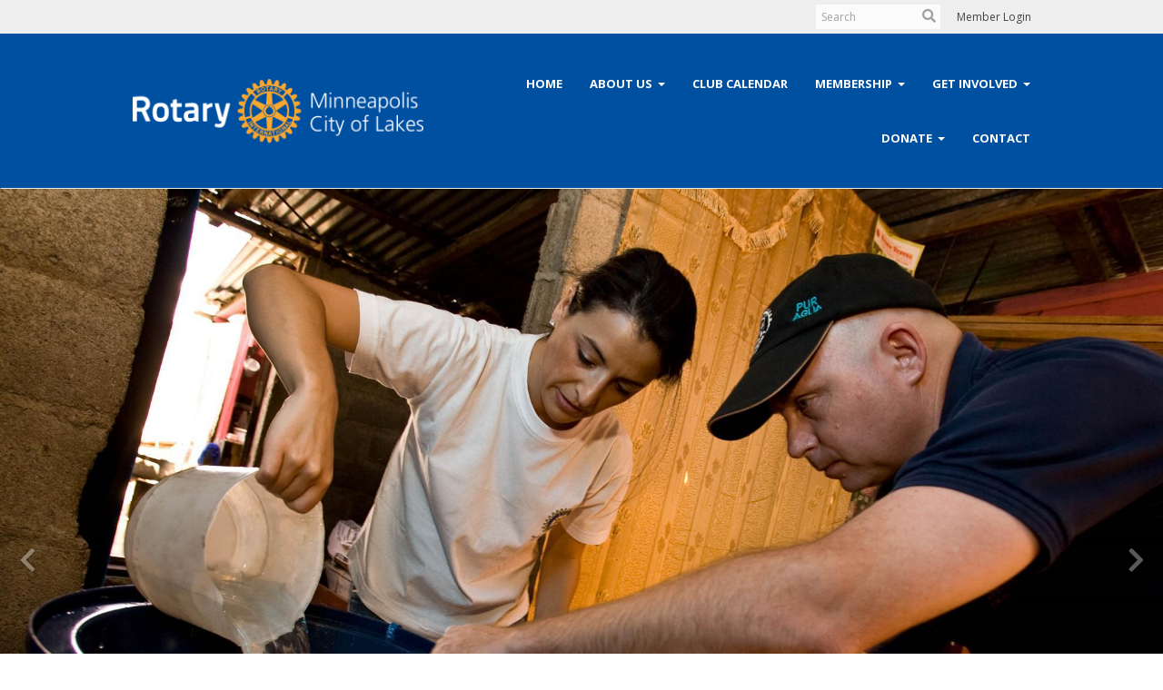

--- FILE ---
content_type: text/html
request_url: https://colrc.org/page/international-service-committee
body_size: 13313
content:
<!DOCTYPE html>
<html xmlns="http://www.w3.org/1999/xhtml" lang="en-ca">


<head>
    <title>
    International Service Committee  | Minneapolis City of Lakes Rotary Club
</title>

<base href="https://colrc.org/" id="baseHref" />
<link rel="canonical" href="https://colrc.org/page/international-service-committee" >
<meta charset="UTF-8">
<meta name="viewport" content="width=device-width, initial-scale=1">

<link href="https://globalassets.clubrunner.ca" rel="preconnect">
<link href="https://fonts.gstatic.com" rel="preconnect" crossorigin>
<link href="https://connect.facebook.net" rel="preconnect" crossorigin>
<link rel="shortcut icon" href='https://clubrunner.blob.core.windows.net/00000003082/Favicon/favicon.ico?time=639046214747329314' />
<link rel="apple-touch-icon" sizes="57x57" href='https://clubrunner.blob.core.windows.net/00000003082/Favicon/macIcon.png?time=639046214747325895' />
<link rel="apple-touch-icon" sizes="114x114" href='https://clubrunner.blob.core.windows.net/00000003082/Favicon/macIcon.png?time=639046214747325895' />
<link rel="apple-touch-icon" sizes="72x72" href='https://clubrunner.blob.core.windows.net/00000003082/Favicon/macIcon.png?time=639046214747325895' />
<link rel="apple-touch-icon" sizes="144x144" href='https://clubrunner.blob.core.windows.net/00000003082/Favicon/macIcon.png?time=639046214747325895' />
<script>
var acc = document.getElementsByClassName("accordion");
var i;

for (i = 0; i < acc.length; i++) {
  acc[i].addEventListener("click", function() {
    this.classList.toggle("active");
    var panel = this.nextElementSibling;
    if (panel.style.maxHeight) {
      panel.style.maxHeight = null;
    } else {
      panel.style.maxHeight = panel.scrollHeight + "px";
    }
  });
}
</script><script
  async
  src="https://widgets.givebutter.com/latest.umd.cjs?acct=Iqf08YUHxGKSFihv&p=other"
></script><meta name="description" content="Minneapolis City of Lakes Rotary Club is a vibrant community of leaders, giving generously of our time, talent and funds to benefit those in need both at home and abroad. Welcome."><meta name="keywords" content="Minneapolis Rotary, St. Paul Rotary, Minnesota Rotary, City of Lakes Rotary, Best Rotary Club, City of lakes, join Minnapolis Rotary, young Rotary club, fun Rotary club, ">

    <script type="text/javascript" src="https://globalassets.clubrunner.ca/scripts/ajax/libs/jquery/3.5.1/jquery-3.5.1.min.js?_=639011444009302786"></script>
    <script type="text/javascript" src="https://globalassets.clubrunner.ca/scripts/jquery-migrate/jquery-migrate-3.3.2.min.js?_=639011444009302786"></script>
    <script type="text/javascript" src="https://globalassets.clubrunner.ca/scripts/maskedinput/1.4.1/jquery.maskedinput.min.js?_=639011444009302786"></script>
    <script type="text/javascript" src="https://globalassets.clubrunner.ca/scripts/ajax/libs/jqueryui/1.12.1/jquery-ui.min.js?_=639011444009302786"></script>
    <script type="text/javascript" src="https://globalassets.clubrunner.ca/scripts/ajax/jquery.validate/1.13.1/jquery.validate.min.js?_=639011444009302786"></script>
<script type="text/javascript" src="https://globalassets.clubrunner.ca/scripts/ajax/mvc/4.0/jquery.validate.unobtrusive.min.js?_=639011444009302786"></script>
<script type="text/javascript" src="https://globalassets.clubrunner.ca/scripts/ie7json.min.js?_=639011444009302786" defer></script>
<script type="text/javascript" src="https://globalassets.clubrunner.ca/scripts/lazyload/lazyimage.min.js?_=639011444009302786" async></script>
<script type="text/javascript" src="https://globalassets.clubrunner.ca/scripts/ajax/libs/jquery.imagesloaded/4.1.2/imagesloaded.pkgd.min.js?_=639011444009302786"></script>
<link type="text/css" rel="stylesheet" href="https://globalassets.clubrunner.ca/scripts/fontawesome/latest/all.min.css?_=639011444009302786" media="print" onload="this.media='all'" />
<link type="text/css" rel="stylesheet" href="https://globalassets.clubrunner.ca/css/jquery/ui/1.12.1/themes/smoothness/jquery-ui.min.css?_=639011444009302786" media="print" onload="this.media='all'" />
     <link type="text/css" rel="stylesheet" href="https://globalassets.clubrunner.ca/templates/Portal-B2/VisionFloating/S4-WhiteSkyBlue.dev.min.css?_=639011444009302786" />
    <link type="text/css" rel="stylesheet" href="https://globalassets.clubrunner.ca/templates/Portal-B2/VisionFloating/VisionFloating-media.min.css?_=639011444009302786" media="print" onload="this.media='all'" />
        <link type="text/css" rel="stylesheet" href="https://clubrunner.blob.core.windows.net/00000003082/en-ca/css/colBios.css" />
        <link type="text/css" rel="stylesheet" href="https://clubrunner.blob.core.windows.net/00000003082/en-ca/css/COLstyles.css" />
        <link type="text/css" rel="stylesheet" href="https://clubrunner.blob.core.windows.net/00000003082/en-ca/css/storyItem.css" />
    <script type="text/javascript" src="https://globalassets.clubrunner.ca/scripts/bootstrap/3.4.1/bootstrap.min.js?_=639011444009302786"></script>
<script type="text/javascript" src="https://globalassets.clubrunner.ca/scripts/bootstrap/custom/message.tooltip.progress.min.js?_=639011444009302786" async></script>
    <script type="text/javascript" src="https://globalassets.clubrunner.ca/scripts/forms/forms.v2.min.js?_=639011444009302786" defer></script>
<script type="text/javascript" src="https://globalassets.clubrunner.ca/scripts/navbar/navbar.all.min.js?_=639011444009302786" async></script>
<script type="text/javascript" src="https://globalassets.clubrunner.ca/scripts/back.top.min.js?_=639011444009302786" defer></script>

     <script charset="utf-8" src="https://cdn.iframe.ly/embed.js?key=a28323fa94041abe8f6ae06645b5c3e1"></script>




    <script type="text/plain" data-category="functionality">        
        var appInsights=window.appInsights||function(a){
            function b(a){c[a]=function(){var b=arguments;c.queue.push(function(){c[a].apply(c,b)})}}var c={config:a},d=document,e=window;setTimeout(function(){var b=d.createElement("script");b.src=a.url||"https://az416426.vo.msecnd.net/scripts/a/ai.0.js",d.getElementsByTagName("script")[0].parentNode.appendChild(b)});try{c.cookie=d.cookie}catch(a){}c.queue=[];for(var f=["Event","Exception","Metric","PageView","Trace","Dependency"];f.length;)b("track"+f.pop());if(b("setAuthenticatedUserContext"),b("clearAuthenticatedUserContext"),b("startTrackEvent"),b("stopTrackEvent"),b("startTrackPage"),b("stopTrackPage"),b("flush"),!a.disableExceptionTracking){f="onerror",b("_"+f);var g=e[f];e[f]=function(a,b,d,e,h){var i=g&&g(a,b,d,e,h);return!0!==i&&c["_"+f](a,b,d,e,h),i}}return c
        }({
            instrumentationKey: "a70b77a5-af81-485f-9e2b-986a6d0efdf2"
        });

        window.appInsights=appInsights,appInsights.queue&&0===appInsights.queue.length&&appInsights.trackPageView();
    </script>



    <!-- Google tag (gtag.js) -->
        <script type="text/plain" data-category="analytics" async src="https://www.googletagmanager.com/gtag/js?id=G-H0JCHTSJNL"></script>
        <script type="text/plain" data-category="analytics">            
            window.dataLayer = window.dataLayer || [];
            function gtag() { dataLayer.push(arguments); }
            gtag('js', new Date());
            gtag('config', 'G-H0JCHTSJNL');
            console.log('Google Analytics 4 is loaded (2)');
        </script>




    <link rel="stylesheet" href="https://globalassets.clubrunner.ca/scripts/cookieconsent-3.0.1/dist/cookieconsent.css?_=639011444009302786">

<script type="text/javascript" src='https://globalassets.clubrunner.ca/scripts/cookieconsent-3.0.1/dist/cookieconsent.umd.js?_=639011444009302786' async></script>

<script type="text/javascript">
    function clearAllCookies() {
        var cookies = document.cookie.split("; ");
        for (var c = 0; c < cookies.length; c++) {
            var d = window.location.hostname.split(".");
            while (d.length > 0) {
                var cookieBase = encodeURIComponent(cookies[c].split(";")[0].split("=")[0]) + '=; expires=Thu, 01-Jan-1970 00:00:01 GMT; domain=' + d.join('.') + ' ;path=';
                var p = location.pathname.split('/');
                document.cookie = cookieBase + '/';
                while (p.length > 0) {
                    document.cookie = cookieBase + p.join('/');
                    p.pop();
                };
                d.shift();
            }
        }
    }

    function getRootDomain() {
        const hostname = window.location.hostname;

        // Split the hostname into parts
        const parts = hostname.split('.').reverse();

        // If the hostname has at least two parts (e.g., "sub.example.com"),
        // return the top-level domain and the second-level domain
        if (parts.length >= 2) {
            let domain = parts[1] + '.' + parts[0]; // "example.com"

            // Handle cases with country code top-level domains (e.g., "example.co.uk")
            if (parts.length > 2 && parts[0].length === 2 && parts[1].length === 2) {
                domain = parts[2] + '.' + parts[1] + '.' + parts[0]; // "example.co.uk"
            }

            return domain;
        }

        // If the hostname doesn't have multiple parts, return it as is (e.g., "localhost")
        return hostname;
    }




            window.addEventListener("load", function () {
                // Check if the 'cc_cookie' exists
                if (!document.cookie.split(';').some((item) => item.trim().startsWith('cc_cookie'))) {
                    // Clear all cookies if 'cc_cookie' is not found
                    clearAllCookies();
                }


                CookieConsent.run({
                    guiOptions: {
                        consentModal: {
                            layout: 'box wide',
                            position: 'bottom left',
                            flipButtons: true,
                        }
                    },

                    cookie: {
                        name: 'cc_cookie',
                        domain: 'colrc.org' != '' ? 'colrc.org' : getRootDomain(),
                        path: '/',
                    },

                    onFirstConsent: onFirstConsent,
                    onConsent: onConsent,
                    onChange: onConsentChange,

                    revision: 0, // increment this number to force showing the consent modal again

                    categories: {
                        necessary: {
                            enabled: true,  // this category is enabled by default
                            readOnly: true  // this category cannot be disabled
                        },
                        functionality: {
                            enabled: false,    //To be in compliance we need to let the pre ticked off for non necessary cookies.
                            readOnly: false,
                            autoClear: {
                                cookies: [
                                    {
                                        name: 'ai_session',   // string: exact cookie name
                                    },
                                    {
                                        name: 'ai_session',   // string: exact cookie name
                                        domain: 'clubrunner.ca'
                                    },
                                    {
                                        name: 'ai_session',   // string: exact cookie name
                                        domain: 'membernova.com'
                                    },
                                    {
                                        name: 'ai_user',   // string: exact cookie name
                                    },
                                    {
                                        name: 'ai_user',   // string: exact cookie name
                                        domain: 'clubrunner.ca'
                                    },
                                    {
                                        name: 'ai_user',   // string: exact cookie name
                                        domain: 'membernova.com'
                                    },                                    
                                    {
                                        name: /^__unam/,   // regex: match all cookies starting with '_unam'                                        
                                    },
                                    {
                                        name: /^__unam/,   // regex: match all cookies starting with '_unam'
                                        domain: 'clubrunner.ca'
                                    },
                                    {
                                        name: /^__unam/,   // regex: match all cookies starting with '_unam'
                                        domain: 'membernova.com'
                                    },
                                ]
                            },
                        },
                        analytics: {
                            enabled: false,    //To be in compliance we need to let the pre ticked off for non necessary cookies.
                            //AutoClear just clear the cookies when user change the preferences, it doesnt control it automatically
                            autoClear: {
                                cookies: [
                                    // clear analytics cookies from top-level domain
                                    {
                                        name: /^_ga/,   // regex: match all cookies starting with '_ga'
                                        domain: 'clubrunner.ca'
                                    },
                                    {
                                        name: '_gid',   // string: exact cookie name
                                        domain: 'clubrunner.ca'
                                    },
                                    {
                                        name: /^_ga/,   // regex: match all cookies starting with '_ga'
                                        domain: 'membernova.com'
                                    },
                                    {
                                        name: '_gid',   // string: exact cookie name
                                        domain: 'membernova.com'
                                    },
                                    // clear analytics cookies from current subdomain
                                    {
                                        name: /^_ga/,   // regex: match all cookies starting with '_ga'                                        
                                    },
                                    {
                                        name: '_gid',   // string: exact cookie name                                        
                                    },
                                ]
                            },                           
                        },
                        advertising: {
                            enabled: false, //To be in compliance we need to let the pre ticked off for non necessary cookies.
                            readOnly: false
                        }
                    },

                    language: {
                        default: 'en',
                        translations: {
                            en: {
                                consentModal: {
                                    title: 'We Use Cookies',
                                    description: "We use cookies to improve your browsing experience, secure our platform, and analyze our traffic. For more information about what cookies we use and how, please review our <a href='http://colrc.org/cookie-policy'>Cookie Policy</a>. <br> {{revisionMessage}}",
                                    revisionMessage: 'We have updated our cookie policy. Please review the changes before continuing.', //This message will be shown when the revision is increased and the modal is displayed again
                                    acceptAllBtn: 'Accept All',
                                    acceptNecessaryBtn: 'Reject All',
                                    showPreferencesBtn: 'Manage Preferences',
                                    footer: `
                                        <a href='http://colrc.org/privacy-policy'>Privacy Statement</a>
                                        <a href='http://colrc.org/cookie-policy'>Cookie Policy</a>
                                    `
                                },
                                preferencesModal: {
                                    title: 'Manage Cookie Preferences',                                    
                                    acceptAllBtn: 'Accept All',
                                    acceptNecessaryBtn: 'Reject All',
                                    savePreferencesBtn: 'Save Preferences',
                                    closeIconLabel: 'Close',
                                    sections: [
                                        {
                                            title: 'Cookie Usage',
                                            description: 'We use cookies to optimize your experience, personalize content, and gather data to improve performance.'
                                        },
                                        {
                                            title: 'Strictly Necessary Cookies',
                                            description: 'These cookies are essential for the proper functioning of the website and cannot be disabled.',                                            
                                            linkedCategory: 'necessary'
                                        },
                                        {
                                            title: 'Functionality Cookies',
                                            description: 'These cookies collect information to enable enhanced functionality and personalization on our website. Without them, some or all services may not function properly. All of the data is anonymized and cannot be used to identify you.',
                                            linkedCategory: 'functionality'
                                        },
                                        {
                                            title: 'Performance &amp; Analytics Cookies',
                                            description: 'These cookies collect information about how you use our website so that we may improve the performance and track engagement. All of the data is anonymized and cannot be used to identify you.',
                                            linkedCategory: 'analytics'
                                        },
                                        {
                                            title: 'Advertisement Cookies',
                                            description: 'These cookies are used to provide visitors with customized advertisements based on the pages you visited previously and to analyze the effectiveness of the ad campaigns.',
                                            linkedCategory: 'advertising'
                                        },
                                        {
                                            title: 'Understanding Your Cookie Preferences',
                                            description: "If you have questions about your options or you need more information, please visit our <a href='http://colrc.org/cookie-policy'>Cookie Policy</a>."
                                        }
                                    ]
                                }
                            }
                        }
                    }
                });

            });

            function onFirstConsent() {                
                updateGtmGaConsent();
                updateUserConsent();
            }

            function onConsentChange() {                
                updateGtmGaConsent();
                updateUserConsent();
            }

            function onConsent() {
                //Attention this function is triggered every page load, if you want to get the consent when the user accept or revoked the cookies you have to use onConsentChange                
            }

            function updateGtmGaConsent() {               
                //TODO: Implement the logic to update the google tag manager consent

                //This was a test but it's not working 
                // let preferences = {
                //     analytics_storage: "denied",
                //     ad_storage: "denied",
                //     ad_user_data: "denied",
                //     ad_personalization: "denied"
                // };


                // CookieConsent.getUserPreferences().acceptedCategories.forEach(category => {
                //     if (category === 'analytics') {
                //         preferences.analytics_storage = "granted";
                //     }
                //     if (category === 'advertising') {
                //         preferences.ad_storage = "granted";
                //         preferences.ad_user_data = "granted";
                //         preferences.ad_personalization = "granted";
                //     }
                // });

                // if (preferences) {
                //     setTimeout(function () {
                        
                //         window.dataLayer = window.dataLayer || [];

                //         function gtag() {
                //             window.dataLayer.push(arguments);
                //         }

                //         gtag("consent", "update", preferences);

                //         console.log("gtag sent!");

                //         setTimeout(function () {
                //             window.location.reload();
                //         }, 1000);

                //     }, 1000);                 
                // }
            }

            function updateUserConsent(cookieConsent) {
                // Retrieve all the fields
                const cookie = CookieConsent.getCookie();
                const preferences = CookieConsent.getUserPreferences();

                // Prepare the content
                const userConsent = {
                    consentId: cookie.consentId,
                    revision: cookie.revision,
                    acceptType: preferences.acceptType,
                    acceptedCategories: preferences.acceptedCategories,
                    rejectedCategories: preferences.rejectedCategories
                };

                // Send the data to backend                
                fetch('/3082/cookie-policy/log', {
                    method: 'POST',
                    headers: {
                        'Content-Type': 'application/json'
                    },
                    body: JSON.stringify(userConsent)
                });

            }
        </script>

    
</head>

<body id="bodyContent">
    

    
<div id="fb-root"></div>

    <script>
              document.addEventListener('DOMContentLoaded', function () 
              {
                  document.querySelectorAll('fb\\:like, .fb-like, .fb_iframe_widget').forEach(el => el.style.display = 'none');
              });
    </script>
    <script type="text/plain" data-category="functionality">
        (function (d, s, id) {
        var js, fjs = d.getElementsByTagName(s)[0];
        if (d.getElementById(id)) return;
        js = d.createElement(s); js.id = id;
        js.src = "https://connect.facebook.net/en_US/all.js#xfbml=1";
        fjs.parentNode.insertBefore(js, fjs);
        } (document, 'script', 'facebook-jssdk'));
    </script>


        <div class="navbar-fixed-top float-menu">

            

    <div class="login-band">
        <div class="container">
            <div class="loginbar">
                


                <div class="login-area">
                    
    <div class="input-group search-bar">
        <span class="input-group-addon">
            <a onclick="doSearch()"><i class="fas fa-search"></i></a>
        </span>
        <input id="searchString" type="search" class="field-control search-string" placeholder="Search" aria-label="search">
        
    </div><!-- /input-group -->

<div class='loginArea2'>
    <div class="loginArea3">

            <span class="logout-link">
                <a href="https://portal.clubrunner.ca/3082/User/Login?OriginalUrl=9akuIxU1tAxaEd51MIWaiwc6jNT1nvd066bBI9K1/RJ+1qSR1zJGbzrar2Fhx2yn/iDwcWCEkNR8f345O0VMjLpeVIZjFpEa0Tu2kq/hoc4=">Member Login</a>
            </span>
    </div>
</div>

<script type="text/javascript">

    $(function () {
        $("#searchString").keyup(function (event) {
            if (event.keyCode == 13) {
                doSearch();
            }
        });
    });


    function doSearch() {
        var searchString = $("#searchString").val();

        searchString = replaceAll(searchString, ".", "-~0-");
        searchString = replaceAll(searchString, "%", "-~1-");
        searchString = replaceAll(searchString, "?", "-~2-");
        searchString = replaceAll(searchString, ":", "-~3-");
        searchString = replaceAll(searchString, "/", "-~4-");
        searchString = replaceAll(searchString, "+", "-~5-");
        searchString = replaceAll(searchString, "*", "-~6-");
        searchString = replaceAll(searchString, "&", "-~7-");
        searchString = replaceAll(searchString, "\"", "-~8-");

        searchString = encodeURIComponent(searchString);
        console.log(searchString);
        var redirectUrl = $('#baseHref').attr("href") + "Search/" + searchString;

        console.log(redirectUrl);

        window.location.href = redirectUrl;
    }

    //	function replaceAll(str, find, replace) {
    //	    return str.replace(new RegExp(find, 'g'), replace);
    //	}

    function replaceAll(str, search, replacement) {
        return str.split(search).join(replacement);
    };

    // Search focus
    $('#searchString').on('focus', function () {
        $('.input-group-addon').addClass('focus');
        $(this).addClass('active');
    });

    $('#searchString').on('focusout', function () {
        $('.input-group-addon').removeClass('focus');
    });
</script>

                </div>

            </div>
        </div>
    </div>

<div id="TraceInfo">
    
</div>
            
                
                    


<nav class="navbar navbar-default" aria-label="page navigation">
    <div class="container float-menu-vertical-align">
        <div class="navbar-header">
            <button type="button" class="navbar-toggle" data-toggle="collapse" data-target="#navbar" aria-expanded="false" aria-controls="navbar">
                <span class="sr-only">Toggle navigation</span>
                <span class="icon-bar"></span>
                <span class="icon-bar"></span>
                <span class="icon-bar"></span>
            </button>
                <a href="" class="navbar-brand" tabindex="-1">
                            <img src="https://clubrunner.blob.core.windows.net/00000003082/ThemeLogos/en-ca/LightBG_col-logomasterbrand04182018rev.png" alt="Minneapolis City of Lakes logo" role="img" />
                </a>
        </div>
        <div class="navbar-collapse collapse" id="navbar" aria-expanded="true">
            <ul class="nav navbar-nav">
                <li class=""><a href=" " target="_self" title="Home" class="" tabindex="0">Home</a></li><li class="dropdown"><a class="dropdown-toggle" data-toggle="dropdown" title="About Us" tabindex="0" aria-haspopup="true" aria-expanded="false">About Us<b class="caret" aria-hidden="true"></b></a><ul class="dropdown-menu"><li class="dropdown"><a class="dropdown-toggle" data-toggle="dropdown" title="" tabindex="0" aria-haspopup="true" aria-expanded="false">About Our Club<b class="caret" aria-hidden="true"></b></a><ul class="dropdown-menu"><li class=""><a href="page/about-minneapolis-city-of-lakes-rotary-club" target="_self" title="About COLRC" class="" tabindex="0">About Our Club</a></li><li class=""><a href="page/minneapolis-city-of-lakes-rotary-foundation-and-the-rotary-international-foundation" target="_self" title="Learn about our club's charitable giving" class="" tabindex="0">COL Rotary Foundation</a></li><li class=""><a href="page/club-officers" target="_self" title="City of Lakes Club Leadership" class="" tabindex="0">Club Officers</a></li><li class=""><a href="page/past-presidents-council" target="_self" title="" class="" tabindex="0">Past President's Council</a></li><li class=""><a href="page/club-history" target="_self" title="Major COL Milestones" class="" tabindex="0">Club History</a></li></ul></li><li class="dropdown"><a class="dropdown-toggle" data-toggle="dropdown" title="Weekly Club Meetings & Duties" tabindex="0" aria-haspopup="true" aria-expanded="false">Weekly Club Meetings & Duties<b class="caret" aria-hidden="true"></b></a><ul class="dropdown-menu"><li class=""><a href="page/weekly-meetings" target="_self" title="" class="" tabindex="0">Attend a Meeting</a></li><li class=""><a href="speakers" target="_self" title="See who's coming to COL" class="" tabindex="0">Upcoming Speakers</a></li><li class=""><a href="page/club-duties" target="_self" title="Weekly Meeting Duty Assignments" class="" tabindex="0">Club Duties</a></li></ul></li><li class=""><a href="https://forms.gle/KJRxEAnSNuQCsjBi8" target="_blank" title="Use this form to add an event to the club calendar" class="" tabindex="0">Calendar Request</a></li></ul></li><li class=""><a href="events/calendar" target="_self" title="Club Calendar" class="" tabindex="0">Club Calendar</a></li><li class="dropdown"><a class="dropdown-toggle" data-toggle="dropdown" title="" tabindex="0" aria-haspopup="true" aria-expanded="false">Membership<b class="caret" aria-hidden="true"></b></a><ul class="dropdown-menu"><li class=""><a href="page/joining-city-of-lakes-rotary" target="_self" title="How to Apply" class="" tabindex="0">Becoming a Member</a></li><li class=""><a href="page/top-10-reasons-to-join-col" target="_self" title="Learn the top 10 reasons to Join COL Rotary" class="" tabindex="0">Top 10 Reasons to Join</a></li><li class=""><a href="page/membership-dues" target="_self" title="" class="" tabindex="0">Member Dues</a></li><li class=""><a href="page/col-member-directory" target="_self" title="" class="" tabindex="0">Member Directory</a></li></ul></li><li class="dropdown"><a class="dropdown-toggle" data-toggle="dropdown" title="Ways to Get Active in COLRC" tabindex="0" aria-haspopup="true" aria-expanded="false">Get Involved<b class="caret" aria-hidden="true"></b></a><ul class="dropdown-menu"><li class=""><a href="page/impact-statement" target="_self" title="" class="" tabindex="0">Our Impact</a></li><li class="dropdown"><a class="dropdown-toggle" data-toggle="dropdown" title="Giving back" tabindex="0" aria-haspopup="true" aria-expanded="false">Avenues of Service<b class="caret" aria-hidden="true"></b></a><ul class="dropdown-menu"><li class=""><a href="page/community-service" target="_self" title="" class="" tabindex="0">Community Service</a></li><li class=""><a href="page/international-service-committee" target="_self" title="" class="" tabindex="0">International Service</a></li><li class=""><a href="page/vocational-service-committee" target="_self" title="" class="" tabindex="0">Vocational Service</a></li></ul></li><li class="dropdown"><a class="dropdown-toggle" data-toggle="dropdown" title="" tabindex="0" aria-haspopup="true" aria-expanded="false">Committees<b class="caret" aria-hidden="true"></b></a><ul class="dropdown-menu"><li class=""><a href="page/membership-committee" target="_self" title="" class="" tabindex="0">Membership Committee</a></li><li class=""><a href="page/program-committee" target="_self" title="Help us plan our weekly meetings" class="" tabindex="0">Programs Committee</a></li><li class=""><a href="page/club-service" target="_self" title="Join us for Fellowship and Fun" class="" tabindex="0">Club Service</a></li><li class=""><a href="page/rotary-rooters" target="_self" title="Rotary Rooters" class="" tabindex="0">Rotary Rooters</a></li></ul></li><li class="dropdown"><a class="dropdown-toggle" data-toggle="dropdown" title="" tabindex="0" aria-haspopup="true" aria-expanded="false">Special Projects<b class="caret" aria-hidden="true"></b></a><ul class="dropdown-menu"><li class=""><a href="page/rotary-youth-exchange" target="_self" title="Rotary Youth Exchange" class="" tabindex="0">Rotary Youth Exchange</a></li><li class=""><a href="http://www.rotarypartnershipforhaiti.org/" target="_blank" title="Rotary Partnership for Haiti" class="" tabindex="0">Rotary Partnership for Haiti</a></li><li class=""><a href="page/10-000-books-and-meals" target="_self" title="" class="" tabindex="0">10,000 Books and Meals</a></li></ul></li><li class=""><a href="page/awards-and-recognition" target="_self" title="" class="" tabindex="0">Awards and Recognition</a></li></ul></li><li class="dropdown"><a class="dropdown-toggle" data-toggle="dropdown" title="Online Donations" tabindex="0" aria-haspopup="true" aria-expanded="false">Donate<b class="caret" aria-hidden="true"></b></a><ul class="dropdown-menu"><li class=""><a href="https://givebutter.com/COLRHappyBucks" target="_blank" title="Throw some money in the pot!" class="" tabindex="0">Happy Bucks</a></li><li class=""><a href="https://givebutter.com/COLRFoundation" target="_blank" title="Donate to the City of Lakes Rotary Foundation" class="" tabindex="0">COL Foundation</a></li><li class=""><a href="page/pay-dues-online" target="_self" title="Pay member dues online" class="" tabindex="0">Pay Dues Online</a></li><li class=""><a href="https://givebutter.com/GwKiCB" target="_blank" title="" class="" tabindex="0">MN/IA Polio Plus Fundraiser</a></li></ul></li><li class=""><a href="page/contact-us" target="_self" title="Contact Us" class="" tabindex="0">Contact</a></li>
            </ul>
        </div>
    </div>
</nav>
                

        </div>
    <main class="main-content-wrapper page custom-international-service-committee">
        <div class="content-wrapper">
            
        </div>
        


<div class="HomeContentWrapper">
    
<script type="text/javascript" src="https://globalassets.clubrunner.ca/scripts/uiblock/jquery.blockUI.min.js?_=639011444009302786" async></script>

<div style="display: none;" id="blockUiMessage">
    <div id="bulletinPublishing2"><i class="fas fa-spinner fa-spin"></i></div>
</div>

<script type="text/javascript">
    // Prevent multiple submit
    var canBlock = true;
    $(function ()
    {
        $('form').submit(function()
        {
            // Don't block UI on CkEditor5 EmbedMedia form submit.
            if (this.classList.contains('ck-media-form')) {
                return;
            }
            if (!canBlock)
            {
                return true;
            }
            else
                if ($("form").valid())
                {
                    blockUi();
                    return true;
                }
                else
                {
                    return false;
                }
        });
    });


    function blockUi()
    {
        $.blockUI(
            {
                theme: true,
                title: '',
                message: $("#blockUiMessage"),
                baseZ: 2000,
                draggable: false,
                onBlock: function() {
					$(".blockPage").addClass( "" )
				}

            });
    }

    function unBlockUi()
    {
        $.unblockUI();

    }


    function setNoBlock(){
        canBlock = false;
    }

    function setBlock() {
        canBlock = true;
    }
</script>
		

    <section class="band-1 band-wrapper">
        <div class="single-column">
            <section class="PageWidget" style="">
    <div class="boxContainer1NoFrameNoBorder">
        <div class="boxContainer2NoFrameNoBorder">
            <div class="MainWidgetWrapper carousel">
                <div class="WidgetNoBorder " style="">
                    <div style="">
                        <div class="WidgetWrapper">
                            



<script type="text/javascript">
    try{
        isSwiperResourcesAlreadyIncluded; 
    }
    catch(e) {
        if(e.name == "ReferenceError") {
            isSwiperResourcesAlreadyIncluded = true;
            var linkCSS = document.createElement('link');
            document.getElementsByTagName('head')[0].appendChild(linkCSS);
            linkCSS.rel = 'stylesheet';
            linkCSS.type = 'text/css';
            linkCSS.href = 'https://globalassets.clubrunner.ca/scripts/swiper/swiper.min.css?_=638720275388080060';
            var scriptSwipe = document.createElement('script');
            document.getElementsByTagName('head')[0].appendChild(scriptSwipe);
            scriptSwipe.id = 'swiperScript';
            scriptSwipe.type  = 'text/javascript';
            scriptSwipe.async = true;
            scriptSwipe.src   = 'https://globalassets.clubrunner.ca/scripts/swiper/swiper.min.js?_=638720275388080060';
        }
    }
</script>


    <script type="text/javascript">

    $(function () {
        $('#C99DDC4AC03CF4BF3A30BF4962E74832C .swiper-container.carousel-scrollable').each(function (n) {

            if ('C99DDC4AC03CF4BF3A30BF4962E74832C' !== '') {
                n = 'C99DDC4AC03CF4BF3A30BF4962E74832C-' + n;
            }

            var swipeClass = 'carousel-scrollable-' + n;

            if (!$(this).hasClass(swipeClass)) {
                $(this).addClass('carousel-scrollable-' + n).attr('data-swipe', n);
                var SwiperItem = 'carouselScrollable' + n;

                var PagingControl = 'carouselScrollable-pagination-' + n;
                var SwipeNext = 'carouselScrollable-button-next-' + n;
                var SwipePrev = 'carouselScrollable-button-prev-' + n;
                var prevRatio = 0.0;

                swiperPagination($(this), PagingControl);
                swiperControls($(this), SwipeNext, SwipePrev);

                if (typeof Swiper != 'function') {
                    $.getScript('https://globalassets.clubrunner.ca/scripts/swiper/swiper.min.js?_=638720275388080060').then(function () {
                        swiperInitSettings();
                        swiperInit();
                    })
                } else {
                    swiperInitSettings();
                    swiperInit();
                }

                function swiperInitSettings() {
                    SwiperItem = new Swiper('.swiper-container.carousel-scrollable.carousel-scrollable-' + n, {
                        // Optional parameters
                        direction: 'horizontal',
                        loop: false,
                        preloadImages: true,
                        // updateOnImagesReady: true, // optional
                        slidesPerView: 'auto', 
                        spaceBetween: 0, 
                        effect: 'slide',  //"slide", "fade", "cube", "coverflow" or "flip"
                        centeredSlides: false,
                        //grabCursor: true,
                        parallax: true,
                        // init: false,
                        observer: true,
                        observeParents: true,

                        lazy: {
                            loadPrevNext: true,
                        },
                        watchSlidesVisibility: true,
                        loadOnTransitionStart: true,
                                                loadPrevNext: true,
                        allowTouchMove: true,
                        autoplay: {
                            delay: 3000,
                            speed: 3000,
                            disableOnInteraction: false,
                            stop: true,
                        },
                        pagination: {
                            el: '.' + PagingControl,
                            clickable: true,
                            type: 'bullets', //"bullets", "fraction", "progressbar" or "custom"
                            dynamicBullets: false, // only few bullets will display at one time
                            modifierClass: 'swiper-pagination-', //CustomBullet = null,
                            bulletClass: 'swiper-pagination-bullet',
                            bulletActiveClass: 'swiper-pagination-bullet-active',
                        },

                        // Navigation arrows
                        navigation: {
                            nextEl: '.' + SwipeNext,
                            prevEl: '.' + SwipePrev,
                        },
                        //loopAdditionalSlides: 10,
                        //loopedSlides: 10,\
                        autoHeight: true,
                        init: false,
                        //hashNavigation: {
                        //    watchState: true,
                        //    replaceState: true
                        //},
                        on: {
                            init: function () {
                                //SwiperItemAnimation.init(this).animate();
                                if ($('#preview-container, #divThemeType').length) {
                                    disableSwiper(SwiperItem);
                                }
                            },
                            slideChange: function () {
                                //SwiperItemAnimation.init(this).animate();
                            }
                        },

                    })
                }

                $(window).on('resize load', function () {
                    if ($('#preview-container, #divThemeType').length) {
                        disableSwiper(SwiperItem);
                    }
                });

                function swiperPagination(swiper, paging) {
                    if ($(swiper).siblings('.swiper-pagination').length) {
                        $(swiper).siblings('.swiper-pagination').addClass(paging);
                    }
                    else if ($(swiper).find('.swiper-pagination').length) {
                        $(swiper).find('.swiper-pagination').addClass(paging);
                    }
                }

                function swiperControls(swiper, next, prev) {
                    if ($(swiper).siblings('.swiper-controls').length) {
                        $(swiper).siblings('.swiper-controls').children('.swiper-button-prev').addClass(prev);
                        $(swiper).siblings('.swiper-controls').children('.swiper-button-next').addClass(next);
                    }
                    else if ($(swiper).find('.swiper-controls').length) {
                        $(swiper).find('.swiper-controls').children('.swiper-button-prev').addClass(prev);
                        $(swiper).find('.swiper-controls').children('.swiper-button-next').addClass(next);
                    }
                }

                function toggleSwiper(swiper) {
                    swiper.update();
                }

                function swiperInit() {
                    if ($('#preview-container, #divThemeType').length) {
                        SwiperItem.init();
                    }
                    else {
                        SwiperItem.init();
                        SwiperItem.autoplay.stop();
                    }
                }

                function disableSwiper(swiper) {
                    swiper.autoplay.stop();
                    //swiper.noSwiping == false;
                    swiper.allowSlideNext = false;
                    swiper.allowSlidePrev = false;
                    swiper.allowTouchMove = false;
                }


                // Set up intersection observer
                function intersectObserverStart() {
                    window.addEventListener("load", function (event) {
                        boxElement = document.querySelector('.swiper-container.carousel-scrollable.carousel-scrollable-' + n);
                        createObserver();
                    }, false);
                }

                function createObserver() {
                    var observer;

                    var options = {
                        root: null,
                        rootMargin: "100px 0px 100px 0px",
                        threshold: 0.0
                    };

                    observer = new IntersectionObserver(handleIntersect, options);
                    observer.observe(boxElement);
                }

                function buildThresholdList() {
                    var thresholds = [];
                    var numSteps = 20;

                    for (var i=1.0; i<=numSteps; i++) {
                    var ratio = i/numSteps;
                        thresholds.push(ratio);
                    }

                    thresholds.push(0);
                    return thresholds;
                }

                function handleIntersect(entries, observer) {
                    // Function to make IE9+ support forEach: // without causes carousel to break
                    if (window.NodeList && !NodeList.prototype.forEach) {
                        NodeList.prototype.forEach = Array.prototype.forEach;
                    }

                    entries.forEach( function(entry) {
                        if (entry.intersectionRatio > prevRatio) {
                            if ($('.' + swipeClass).attr('data-init')) {
                            }
                            else {
                                SwiperItem.init();
                                $('.' + swipeClass).attr('data-init', 'true')
                            }
                        } 

                        else if ($('.' + swipeClass).attr('data-init')) {
                            SwiperItem.autoplay.stop();
                        }
                        
                        prevRatio = entry.intersectionRatio;
                    });
                }
            }
        });
    });

    </script>

<div id="C99DDC4AC03CF4BF3A30BF4962E74832C" class="carousel-container column-count-1">
    <div class="swiper-container carousel-scrollable">
        <div class="swiper-wrapper">
                <div class="swiper-slide">
                    <div class="item active">
                            <div class="carousel-background" style="">
                                <img class="carousel-img" style="filter: opacity(1);" src="https://clubrunner.blob.core.windows.net/00000003082/Carousels/international-service-committee-header/20090312_DO_185.jpeg" srcset="https://clubrunner.blob.core.windows.net/00000003082/Carousels/international-service-committee-header/20090312_DO_185.jpeg 1980w" data-sizes="1980px" loading="lazy" alt="International Service Committee">

                            </div>
                            <div class="carousel-content content-bottom">
                                <div class="content-container">
                                    <div class="content-block">

                                    </div>
                                </div>
                            </div>
                    </div>
                </div>
        </div>

            <!-- Add Pagination -->
            <div class="swiper-pagination swiper-pagination-bottom"></div>

        <div class="swiper-controls">
            <!-- If we need navigation buttons -->
            <div class="left swiper-button-prev carousel-control">
                <!-- Icon Left - Below: remove to not show -->
                <i class="swiper-icon fas-icon fa-chevron-left " aria-hidden="true"></i>
                <!-- Do not remove sr-only: screen reader -->
                <span class="sr-only">Previous</span>
            </div>
            <div class="right swiper-button-next carousel-control">
                <!-- Icon Right - Below: remove to not show -->
                <i class="swiper-icon fas-icon fa-chevron-right " aria-hidden="true"></i>
                <!-- Do not remove sr-only: screen reader -->
                <span class="sr-only">Next</span>
            </div>
        </div>
    </div>
</div>


                        </div>
                    </div>
                </div>
            </div>
        </div>
    </div>
</section>
        </div>
    </section>


    <section class="band-3 band-wrapper">
        <div class="container right-sidebar">
            <div class="col-xs-12 col-md-9 main-column">
                <section class="PageWidget" style="padding-top: 0px;padding-bottom: 0px;padding-left: 0px;padding-right: 0px;">
    <div class="boxContainer1NoFrameNoBorder">
        <div class="boxContainer2NoFrameNoBorder">
            <div class="MainWidgetWrapper CustomWidget">
                <div class="WidgetNoBorder " style="">
                    <div style="">
                        <div class="WidgetWrapper">
                            <div class="CustomWidgetBody">
    <div class="inlineEditor" contenteditable="false" id="bcw_135f381a-7a11-43db-87d2-b6f502a220d8" widgetId="46ad117f-edf0-4c86-b438-18eed9de0109" widgetDataId="135f381a-7a11-43db-87d2-b6f502a220d8" widgetName="International Service Committee " widgetSystemName="CustomWidget" title="" ckeditortoolbarsname="CkEditorToolBarLight">
        <h1 style="font-family:Roboto Slab,TimesNewRoman,Times New Roman,Times,Baskerville,Georgia,serif; color:#019fcb;">International Service Committee</h1>

<p class="intro" style="font-size:24px; line-height:2em; font-weight:lighter; color:#58585a; margin-bottom: 30px;">Building Bridges Across Borders: The Minneapolis City of Lakes Rotary Club's&nbsp;commitment to International Service.&nbsp;&nbsp;We are engaged&nbsp;in service and fellowship&nbsp;with Rotarians and NGOs around the world.</p>

<p>&nbsp;</p>

<p><span style="color:#808080"><span style="font-family:georgia,serif">Our recent Global Grant projects, leveraging Rotary matches and direct gifts, have raised over&nbsp;<strong>$1.1M</strong>&nbsp;to address urgent challenges for&nbsp;<strong>17,000 of the poorest and most vulnerable</strong>&nbsp;people globally. Highlights include:</span></span></p>

<p><span style="color:#808080"><span style="font-family:georgia,serif">• <strong>$800,000</strong>&nbsp;for clean water and sanitation systems in rural Honduras, benefiting&nbsp; &nbsp; &nbsp; &nbsp; over&nbsp;<strong>14,000 people</strong>.</span></span></p>

<p><span style="color:#808080"><span style="font-family:georgia,serif">• <strong>$280,000</strong>&nbsp;for a water distribution and filtration system in Milla Tres, Honduras, serving&nbsp;<strong>2,500 people</strong>.</span></span></p>

<p><span style="color:#808080"><span style="font-family:georgia,serif">• <strong>$75,000</strong>&nbsp;for the Mayan Women’s Prosperity Initiative, empowering&nbsp;<strong>800 women</strong>&nbsp;in Guatemalan villages through small business cooperatives.</span></span></p>

<p><span style="color:#808080"><span style="font-family:georgia,serif">Other Key projects and initiatives have included:</span></span></p>

<p><span style="color:#808080"><span style="font-family:georgia,serif">• Sponsoring&nbsp;<strong>84 Youth Exchange Students</strong>, fostering global understanding, empathy and cooperation among future leaders.</span></span></p>

<p><span style="color:#808080"><span style="font-family:georgia,serif">• Awarding two Minneapolis students each a&nbsp;<strong>$30,000 global grant scholarship</strong>&nbsp;for graduate studies abroad in our areas of focus.</span></span></p>

<p><span style="color:#808080"><span style="font-family:georgia,serif">• Partnering with Warsaw Rotary Club to provide water filters for&nbsp;<strong>100 families</strong>&nbsp;in Ukraine.</span></span></p>

<p><span style="color:#808080"><span style="font-family:georgia,serif">• Contributing&nbsp;<strong>$5,000</strong>&nbsp;and hands-on assembly for&nbsp;<strong>Days for Girls</strong>, supplying feminine hygiene kits for&nbsp;<strong>1,000 girls</strong>&nbsp;to stay in school.</span></span></p>

<p><span style="color:#808080"><span style="font-family:georgia,serif">• Supporting&nbsp;<strong>Engineers Without Borders</strong>&nbsp;to build school facilities in an underserved Guatemalan community.</span></span></p>

<p><span style="color:#808080"><span style="font-family:georgia,serif">• Funding&nbsp;<strong>$10,000 to Kiva</strong>&nbsp;for microloans, supporting <strong>2000&nbsp;women</strong>&nbsp;annually in their entrepreneurial pursuits.</span></span></p>

<p><span style="font-family:georgia,serif"><span style="color:#808080">To get involved,&nbsp;contact our&nbsp;International Service Chair</span>&nbsp;<a href="http://portal.clubrunner.ca/3082/Page/club-officers">click here for Club Officers</a>.</span></p>

    </div>
</div>
<span id="title_135f381a-7a11-43db-87d2-b6f502a220d8" style="display:none" >&lt;div&gt;International Service Committee&lt;/div&gt;</span>

                        </div>
                    </div>
                </div>
            </div>
        </div>
    </div>
</section>
            </div>
            <div class="col-xs-12 col-md-3 side-column">
                <section class="PageWidget" style="padding-top: 0px;padding-bottom: 0px;padding-left: 0px;padding-right: 0px;">
    <div class="boxContainer1">
        <div class="boxContainer2">
            <div class="MainWidgetWrapper CustomWidget">
                <div class="boxContentCon1 " style="">
                    <div style="">
                        <div class="WidgetWrapper">
                            <div class="CustomWidgetBody">
    <div class="inlineEditor" contenteditable="false" id="bcw_dd11e197-19c4-48d4-89d2-15b674762443" widgetId="46ad117f-edf0-4c86-b438-18eed9de0109" widgetDataId="dd11e197-19c4-48d4-89d2-15b674762443" widgetName="Links " widgetSystemName="CustomWidget" title="" ckeditortoolbarsname="CkEditorToolBarLight">
        <h2 style="font-family:Roboto Slab,TimesNewRoman,Times New Roman,Times,Baskerville,Georgia,serif; color:#019fcb; font-size:1.6em; margin-top:45px;">Links</h2>

<div>&nbsp;
<hr style="margin-top:0; margin-bottom:10px;" />
<p><a href="http://www.rotarypartnershipforhaiti.org/" target="_blank">Rotary Partnership for Haiti</a></p>

<hr style="margin-top:0; margin-bottom:10px;" />
<p><a href="http://www.compatibletechnology.org/" target="_blank">Compatible Technology International (CTI)</a></p>

<hr style="margin-top:0; margin-bottom:10px;" />
<p><a href="https://www.haitioutreach.org/" target="_blank">Haiti Outreach</a></p>

<hr style="margin-top:0; margin-bottom:10px;" />
<p><a href="https://intotheheartofindia.wordpress.com/" target="_blank">Group Study Exchange (GSE) Blog</a></p>
</div>

    </div>
</div>
<span id="title_dd11e197-19c4-48d4-89d2-15b674762443" style="display:none" >&lt;div&gt;Links&lt;/div&gt;</span>

                        </div>
                    </div>
                </div>
            </div>
        </div>
    </div>
</section>
            </div>
        </div>
    </section>


</div>


    </main>



        <footer class="footer-band">

            
                
                    <div id="footerContainer1">
    <div class="footerDecoration">
    </div>
    <div id="footerContainer2">
        <div id="footerContainer3">
            <div id="footerContainer4"><div class="WebsiteFooter footer-list-display S4-WhiteSkyBlue VisionFloating">
	<div class="container">
		<div class="website-footer">
			<div style="text-align: center;"><span style="font-size:12px"><span style="font-family:arial,helvetica,sans-serif"><strong><font class="160495517-21082009" style="font-size: 10pt">Minneapolis City of Lakes Rotary Club</font></strong></span></span></div><div style="text-align: center;"><span style="color:#000080"><span style="font-size:12px"><span style="font-family:arial,helvetica,sans-serif"><strong><font class="160495517-21082009" style="font-size: 10pt">&nbsp;P.O. Box 52069, Minneapol</font></strong></span></span><span style="font-size:12px"><span style="font-family:arial,helvetica,sans-serif"><strong><font class="160495517-21082009" style="font-size: 10pt">is, Minnesota 55402</font></strong></span></span></span></div><div style="text-align: center; padding: .5em; margin: .5em"><a href="https://www.facebook.com/groups/colrc/" target="_blank"><img alt="Facebook" height="30" src="http://clubrunner.blob.core.windows.net/00000000001/Images/Social%20Media/Facebook_58.png" width="30" /></a> <a href="https://www.linkedin.com/company/9358711/" target="_blank"><img alt="Linkedin" height="30" src="http://clubrunner.blob.core.windows.net/00000000001/Images/Social%20Media/Linkedin_58.png" width="30" /></a> <a href="https://www.instagram.com/CityofLakesRC/" target="_blank"><img alt="" height="33" src="https://clubrunner.blob.core.windows.net/00000003082/Images/iconfinder_instagram_square_color_107096.png" style="border-style:solid; border-width:0px" width="33" /></a>&nbsp;</div><div>&nbsp;</div>
		</div>
	</div>
</div>
				


<div class="system-footer">
    <div class="container">
        <a id="editContentLink" href="#" target="_blank" style="display: none;" class="edit-page" title="Edit this page">
            <div class="edit-page-block pulse-icon pulse-once">
                <span class="sr-only">Edit this page</span>
                <i class="fas fa-pencil-alt" aria-hidden="true"></i>
            </div>
        </a>
        <div id="rights">
            <div id="rights2">
                Powered by <a href="http://www.clubrunner.ca">ClubRunner</a> &copy; 2002&ndash;2026&nbsp; All rights reserved.
                <br />
                <a href='privacy-policy'>Privacy Statement</a>

                        | <a href='cookie-policy'>Cookie Policy</a>
                                    | <a target="_blank" href="https://www.clubrunnersupport.com">Online Help</a> | <a target="_blank" href="https://links.myclubrunner.com/system-requirements">System Requirements</a>                
            </div>
        </div>
    </div>
</div>





                <div id="TraceInfoFooter">
                    
                </div>
            </div>
        </div>
    </div>
</div>

                
            

        </footer>
        <div id="backToTopContainer"></div>
    <script type="text/javascript" async>
        $(window).load(function () {
            var contentSize = function () {
                var $windowHeight = $(window).height(), $loginBand = $('.login-band').outerHeight(true), $loginBand2 = $('#loginContainer1').outerHeight(true), $navBar = $('.navbar').outerHeight(true), $footerBand = $('.footer-band').outerHeight(true);
                $('.main-content-wrapper').css("min-height", $windowHeight - $loginBand - $loginBand2 - $navBar - $footerBand);
            };
            contentSize();
            $(window).resize(contentSize);
        });

        $(window).on('load scroll resize', function () {
            if (typeof showBackTopBtn === 'function') {
                showBackTopBtn();
            }
        });

        $(function () {
            $('.focusItem').focus();

            $.ajaxSetup({
                // Disable caching of AJAX responses
                cache: false
            });

            // Setup edit link
        });
    </script>


            <script>
                    document.querySelectorAll( 'oembed[url]' ).forEach( element => 
                    {
                        //console.log('processing element ' + element);
                        iframely.load( element, element.attributes.url.value );
                    } );
                </script>
            
    <span style="display: none" app-type="appservice" app-name="crportal" branch="refs/heads/production" revision="e5799c505d6dbebf57054aa0f6246db5b2914778" revision-date="13 Jan 2026 20:55"></span>
</body>
</html>


--- FILE ---
content_type: text/css
request_url: https://clubrunner.blob.core.windows.net/00000003082/en-ca/css/colBios.css
body_size: 2781
content:
.cr-directory {
  font-family: system-ui, -apple-system, Segoe UI, Roboto, Arial, sans-serif;
  line-height: 1.35;
}

.cr-directory__controls {
  display: grid;
  grid-template-columns: 1fr 280px auto;
  gap: 12px;
  align-items: end;
  margin: 0 0 10px 0;
}

.cr-field label {
  display: block;
  font-size: 12px;
  font-weight: 600;
  margin: 0 0 6px 0;
}

.cr-field input,
.cr-field select {
  width: 100%;
  padding: 10px 12px;
  border: 1px solid #cfcfcf;
  border-radius: 10px;
  height: unset;
}

.cr-button {
  padding: 10px 14px;
  border: 1px solid #cfcfcf;
  background: #fff;
  border-radius: 10px;
  cursor: pointer;
}

.cr-directory__meta {
  margin: 6px 0 14px 0;
  font-size: 14px;
  color: #444;
}

/* Masonry columns (stable; no multi-column reflow) */
.cr-masonry {
  display: flex;
  gap: 14px;
  align-items: flex-start;
}

.cr-col {
  flex: 1 1 0;
  min-width: 0;
  display: flex;
  flex-direction: column;
  gap: 14px;
}

/* Card */
.cr-card {
  width: 100%;
  border: 1px solid #e2e2e2;
  border-radius: 14px;
  padding: 14px;
  background: #fff;
}

.cr-card__name {
  font-size: 18px;
  margin: 0;
}

.cr-card__industry {
  margin: 4px 0 0 0;
  color: #555;
  font-size: 14px;
}

.cr-card__connect {
  margin: 10px 0 0 0;
  font-size: 14px;
}

/* Details / Q&A */
.cr-card__details {
  margin-top: 12px;
  border-top: 1px solid #eee;
  padding-top: 10px;
}

.cr-card__details summary {
  cursor: pointer;
  font-weight: 600;
  user-select: none;
}

/* Chevron */
.cr-card__details summary::before {
  content: "›";               /* right-pointing chevron */
  display: inline-block;
  font-size: 22px;
  line-height: 1;
  transform-origin: center;
  transition: transform 120ms ease;
	margin-inline-end: 1rem;
    vertical-align: bottom;
}

/* Rotate chevron when open */
.cr-card__details[open] summary::before {
  transform: rotate(90deg);   /* points down */
}

.cr-card__qa {
  margin: 2.5rem 0 0 0;
}

.cr-card__qa dt {
  font-weight: 600;
  margin-top: 10px;
}

.cr-card__qa dd {
  margin: 4px 0 0 0;
  color: #333;
}

/* Headshot */
.cr-card__media {
  margin: 0px 1rem 2rem 0;
  display: flex;
  float: left;
}

.cr-card__media img {
  width: 120px;
  height: 120px;
  object-fit: cover;
  border-radius: 999px;
  border: 1px solid #e0e0e0;
  background: #f7f7f7;
}

@media (max-width: 950px) {
  .cr-directory__controls {
    grid-template-columns: 1fr;
  }

  /* Two columns at this breakpoint */
  .cr-masonry {
    flex-wrap: wrap;
  }

  .cr-col {
    flex: 1 1 calc(50% - 7px);
  }

  .cr-col[data-col="2"] {
    display: none;
  }
}

@media (max-width: 600px) {
  /* Single column */
  .cr-col {
    flex: 1 1 100%;
  }

  .cr-col[data-col="1"],
  .cr-col[data-col="2"] {
    display: none;
  }

  .cr-card__media {
    float: none;
  }
}


--- FILE ---
content_type: text/css
request_url: https://clubrunner.blob.core.windows.net/00000003082/en-ca/css/COLstyles.css
body_size: 30807
content:
@import url('https://fonts.googleapis.com/css2?family=Open+Sans&family=Open+Sans+Condensed:wght@700&family=Roboto+Slab:wght@100..900&display=swap');

.page-header h1 {
    font-family: 'Roboto Slab', 'Zilla Slab', serif;
    margin-top: 30px;
    color: #019fcb;
    font-weight: normal !important;
}
h1 {
    font-family: 'Roboto Slab', 'Zilla Slab', serif;
    color: #019fcb;
}
p.intro {
    font-size: 24px;
    line-height: 2em;
    font-weight: lighter;
    color: #58585a;
    margin-bottom: 30px;
}
p.meeting-info {
    font-size:18px; 
    line-height: 2.5rem;
    color:#ffffff; 
    margin-bottom:2.5rem; 
    font-weight:600;
}
.eventdetails .PageWidget .boxContainer1 .boxHeaderContainer1 {
    background: transparent;
}
.PageWidget .boxContainer1 .boxHeaderContainer1 {
    margin-top: 30px;
}
.PageWidget .boxContainer1 .executives .boxHeaderContainer1.background-padding {
    padding: 30px 0 !important;
}
.boxHeaderContainer2 .h2.widget-title {
    text-align: left !important;
}
.container {
    width: 82%;
}

.navbar-default {
    background: #0050a2;
    text-transform: uppercase;
    font-size: 13px;
}

.navbar-default .navbar-nav>li>a {
    color: #fff;
}

.float-menu .nav a {
    font-weight: bold;
}

.main-content-wrapper {
	margin-top: -18px;
}

.PageWidget .boxContainer1 .boxHeaderContainer1 {
    padding: 0 0 10px;
    border: 0;
}

.boxContentCon1 {
    padding: 0;
    border: 0 none !important;
}

/*** Header Image and Buttons ***/
#header {
    background:linear-gradient(
      rgba(0, 0, 0, 0.3), 
      rgba(0, 0, 0, 0.3)
    ),
    url("https://clubrunner.blob.core.windows.net/00000003082/Images/minneapolis-skyline-mississippi-river-bridges_t20_2gry4O_1920x1280.jpg"); 
    width:100%; 
    background-size: cover;
    margin-top: -25px;
    height: auto;
    padding-top: 100px;
    padding-left: 200px;
//    aspect-ratio: 3/1.15;
    display: flex;
    background-position: center center;
}
#header .left {
    width: 60%;
    padding-block-start: 100px;
}
#header .right {
    width: 40%;
}
#header .right #L0AZYg {
    display:block;
	margin-block-end: 2rem;
}
#header h1 {
    font-family: "Roboto Slab", serif;
    font-weight: 400;
    font-size: 100px;
    line-height: 1em;
    color: #fff;
    text-shadow: 0 3px 26px rgba(0,0,0,.4);
}

#header h2 {
    font-family: "Open Sans", sans-serif;
    font-weight: 400;
    font-size: 36px;
    line-height: 1em;
    color: #fff;
    text-shadow: 0 3px 6px rgba(0,0,0,.8);
}
#header h3 {
    font-family: "Roboto Slab", serif;
    font-weight: 400;
    font-size: 24px;
    color: #fff;
    text-shadow: 0 3px 26px rgba(0,0,0,.4);
}
#header .buttons a {
    font-family: "Open Sans Condensed", sans-serif;
    text-transform: uppercase;
    color: #fff;
}

#header .buttons .button {
    min-width: 210px;
    height: 70px;
    border-radius: 4px;
    display: inline-block;
    margin-top: 65px;
    font-weight: 700;
    font-size: 24px;
    padding-top: 15px;
}

#header .buttons .yellow-button {
    background: #F7A81B;
    margin-right: 30px;
}

#header .buttons .yellow-button:hover {
    background: transparent;
    border: 2px solid #F7A81B;
    color: #F7A81B;
}

#header .buttons .white-button {
    border: 2px solid #fff;
    background: transparent;
    text-shadow: 0 3px 16px rgba(0,0,0,.4);
    margin-right: 30px;
}

#header .buttons .white-button:hover {
    background: #fff;
    color: #019fcb;
    text-shadow: 0 0 #fff;
}

#header .buttons .blue-button {
    background: #019fcb;
    margin-right: 30px;
}

#header .buttons .blue-button:hover {
    background: transparent;
    border: 2px solid #019fcb;
    color: #ffffff;
}

/*** Speaker Video ***/
#speaker-video {
	width: 100%;
	max-width: 80%;
	margin: auto;
}
#speaker-video h2 {
    text-align: center;
    font-family: Roboto Slab, serif;
    color: #C10042;
    font-size: 36px;
    margin-top: 100px;
    margin-bottom: 50px;
    font-weight: 400;
}
#speaker-video .video {
    max-width: 50%;
    float: left;
    margin-right: 3%;
    margin-left: 15%;
}
#speaker-video .description {
    max-width: 20%;
    float: left;
}
#speaker-video .description .date {
    font-size: 14px;
    font-family: Roboto Slab;
    color: #F7A81B;
    font-weight: bold;
}
#speaker-video .description h3.speaker-name {
    text-align: left;
    font-family: Open Sans Condensed;
    font-size: 22px;
    color: #0050a2;
    margin-bottom: 0;
    margin-top: 10px;
}
#speaker-video .description .topic {
    font-family: Roboto Slab;
    color: #687D90;
    font-size: 20px;
    text-align: left;
    line-height: 1.5em;
    margin-bottom: 10px;
}


/*** Upcoming Speakers ***/
#upcoming-speakers {
    width: 100%;
    max-width: 80%;
    margin: auto;
}

#upcoming-speakers h2 {
    text-align: center;
    font-family: Roboto Slab, serif;
    color: #C10042;
    font-size: 36px;
    margin-top: 100px;
    margin-bottom: 50px;
    font-weight: 400;
}

#upcoming-speakers .individual {
	margin-bottom: 50px;
	width: 100%;
}

#upcoming-speakers .speaker {
	width: 31%;
	float: left;
	margin: 0 1.16%;
}

#upcoming-speakers .first {
	width: 32%;
	float: left;
	margin-right: 2%;
}

#upcoming-speakers .second {
	width: 32%;
	float: left;
	margin-right: 2%;
}

#upcoming-speakers .third {
	width: 32%;
	float: right;
}

#upcoming-speakers img {
	border-radius: 10px;
	width: 100%;
	border: 1px solid #019fcb;
}

#upcoming-speakers .date-wrapper {
	position: absolute;
}

#upcoming-speakers .date {
    background: #F7A81B;
    width: 150px;
    height: 30px;
    text-align: center;
    padding-top: 5px;
    color: #fff;
    font-size: 14px;
    font-family: Roboto Slab;
    border-radius: 10px 0;
    border-top: 1px solid #019fcb;
    border-left: 1px solid #019fcb;
}

#upcoming-speakers .details-1 {
	height: 90px;
	vertical-align: middle;
}

#upcoming-speakers h3.speaker-name {
    text-align: center;
    font-family: Open Sans Condensed;
    text-transform: uppercase;
    font-size: 22px;
    color: #C10042;
}

#upcoming-speakers h3.speaker-name .notice {
    font-size: .6em;
    background: #018d8d;
    color: #ffffff;
    padding: 3px 12px;
    line-height: 1.8em;
    display: block;
    border-radius: 6px;
    margin: auto;
    max-width: 300px;
    margin-block-end: 10px;
}

#upcoming-speakers h3.speaker-name:has(.notice) {
    margin-block-end: 5px;
}

#upcoming-speakers .details-2 {
    height: 70px;
    vertical-align: middle;
}

#upcoming-speakers .presentation-title {
    font-family: Roboto Slab;
    color: #687D90;
    font-size: 20px;
    text-align: center;
    line-height: 1.5em;
}

#upcoming-speakers .read-more {
	text-align: center;
	margin-top: 20px;
}

#upcoming-speakers .speaker-button {
	text-align: center;
    width: 150px;
    background: #C10042;
    padding: 5px;
    color: #fff;
    border-radius: 4px;
    text-transform: uppercase;
    font-family: Open Sans Condensed;
    font-size: 14px;
	margin: auto;
}

#upcoming-speakers .speaker-button:hover {
	background: #9F0539;
}

/*** Upcoming Events ***/

.card-masonry {
    max-width: 80%;
    margin: auto;
}

.card-masonry .card-default {
    border-radius: 10px;
    aspect-ratio: 1.2;
    background-image: url(https://clubrunner.blob.core.windows.net/00000003082/Images/Event-Image-BG.png);
    background-position: center center;
}

.card-masonry .card .card-img-top a {
    width: 100%;
}

.card-masonry .card-default .card-img-top {
    height: 100%;
}

.card-masonry .card-default .card-img-top .lazyloaded-container {
    display: grid;
    place-items: center;
}

.card-masonry .card .card-img-top img {
    width: 110%;
    height: 100%;
    max-width: none;
    border-radius: 10px 0 0;
    min-width: 100%;
    min-height: 100%;
}

.card-masonry .card-default .card-block {
    background-color: rgb(23,69,143,1);
    border-radius: 0 0 10px 10px;
    position: absolute;
    bottom: 0;
    width: calc(100% - 32px);
}

.card-masonry .card-default.card .card-block .card-title a {
    color: #f7a81b;
}

.card-masonry .card-block .card-text-meta .event-date {
    color: #ffffff;
}

.card-masonry a:hover, 
.card-masonry a:focus {
    color: #c10042;
}

.ViewEventsList {
    border-top: 0;
    text-align: center;
    margin-top: 30px;
}

.ViewEventsList a {
    border: 1px solid #018bb2;
    padding: 5px 15px;
    border-radius: 5px;
}

.ViewEventsList a:hover {
    border-color: #0050A2;
    background-color: #018bb2;
    color: #ffffff;
}

/*** Testimonials Widget ***/

#C722DE00C3DDA4C38A5758D86D3B84C1E {
    margin: 300px 0 150px;
}

#C722DE00C3DDA4C38A5758D86D3B84C1E .swiper-container {
    overflow: visible;
}

.carousel-content .carousel-description .testimonial {
    margin: 75px 0;
    text-align: center;
    font-family: 'Roboto Slab';
}

.carousel-content .carousel-description .testimonial blockquote {
    border-left: 0;
    font-size: 36px;
    color: #0050a2;
}

.carousel-content .carousel-description .testimonial .cite {
    color: #9ea6b4;
}

.carousel-background+.carousel-content.content-bottom {
    padding-bottom: 0;
    bottom: 40%;
}

.carousel-scrollable .swiper-pagination .swiper-pagination-bullet {
    background-color: #f7a81b;
    border: 0;
    box-shadow: none;
}

.carousel-scrollable .swiper-pagination .swiper-pagination-bullet.swiper-pagination-bullet-active {
    background-color: #f7a81b;
}

/*** Connect-Serve-Grow Widget ***/
#pics3 {
	color: #fff;
	font-family: Roboto Slab;
	height: 1150px;
	margin-top: 50px;
	padding: 0 2em;
}

#pics3 h3 {
	font-size: 3em;
	color: #fff;
	font-family: Roboto Slab;
	margin-bottom: 0;
}

#pics3 .gradient {
	width: 100%;
	height: 100%;
	padding: 3em;
}

#pics3 .content {
	max-width: 35%;
}

#pics3 #connect {
	width: 49%;
	float: left;
	background-image: url(https://clubrunner.blob.core.windows.net/00000003082/Images/connect.jpg);
	background-size: cover;
	background-position: center center;
	height: 100%;
	position: relative;
}

#pics3 #connect .gradient {
	background: -webkit-linear-gradient(rgba(247,168,27,0.8), rgba(247,168,27,0.8));
    background: linear-gradient(rgba(247,168,27,0.8), rgba(247,168,27,0.8));
}

#pics3 #serve {
	width: 49%;
	float: right;
	background-image: url("https://clubrunner.blob.core.windows.net/00000003082/Images/serve.jpg");
	background-size: cover;
	background-position: center center;
	height: 48%;
	position: relative;
}

#pics3 #serve .gradient {
	background: -webkit-linear-gradient(rgba(217,27,92,0.8), rgba(217,27,92,0.8));
    background: linear-gradient(rgba(217,27,92,0.8), rgba(217,27,92,0.8));
}

#pics3 #grow {
	width: 49%;
	float: right;
	background-image: url(https://clubrunner.blob.core.windows.net/00000003082/Images/grow.jpg);
	background-size: cover;
	background-position: center center;
	height: 49%;
	margin-top: 2%;
	position: relative;
}

#pics3 #grow .gradient {
	background: -webkit-linear-gradient(rgba(0,153,153,0.8), rgba(0,153,153,0.8));
    background: linear-gradient(rgba(0,153,153,0.8), rgba(0,153,153,0.8));
}

#pics3 #serve .content {
	position: absolute;
	bottom: 3em;
	text-align: right;
	right: 3em;
}

#pics3 .testimonials blockquote {
	border-left: 0;
	text-align: center;
	font-size: 2em;
	line-height: 2em;
	margin-top: 25%;
}

#pics3 .testimonials .cite {
	text-align: center;
	font-style: italic;
	margin-top: -20px;
}

/*** Opportunities Widget ***/
#opportunities {
	text-align: center;
	margin-top: 50px;
	clear: right;
	background-image: url(https://clubrunner.blob.core.windows.net/00000003082/Images/opportunities-bg.png);
	background-repeat: repeat-y;
	background-position: top center;
	padding-bottom: 2920px;
    margin-bottom: 0;
    padding-top: 50px;
}

#opp-intro {
	width: 820px;
    margin: auto;
    margin-bottom: 50px;
}

#opportunities h2 {
	font-family: Open Sans Condensed;
	font-size: 72px;
	font-weight: 400;
	color: #0050a2;
	text-transform: uppercase;
}

#opportunities #opp-intro p {
	font-family: Roboto Slab;
	font-size: 30px;
	color: #687d90;
}

#opportunities .step {
	max-width: 1920px;
	margin: auto;
}

#opportunities .step img {
	width: 1097px;
	height: auto;
	margin-bottom: 150px;
}

#opportunities .step .step-content {
	padding: 50px;
	z-index: 666;
	text-align: left;
	width: 850px;
    margin-top: -34%;
	color: #fff;
}

#opportunities .step-content h3 {
	font-family: Roboto Slab;
	font-size: 60px;
	color: #fff;
}

#opportunities .step-content .button {
	padding: 5px 10px;
	font-family: Open Sans Condensed;
	font-size: 18px;
	font-weight: 700;
	text-transform: uppercase;
	color: #fff;
	margin-top: 20px;
}

#step1 .step-content {
	background: rgba(135,23,117,.8);
	float: left;
	margin-left: 50px;
}

#step2 .step-content {
	background: rgba(217,27,92,.8);
	float: right;
	margin-right: 50px;
}

#step3 .step-content {
	background: rgba(255,118,0,.8);
	float: left;
	margin-left: 50px;
}

#step4 .step-content {
	background: rgba(1,180,231,.8);
	float: right;
	margin-right: 50px;
}

.step-content .button {
	background: #f7a81b;
	border-radius: 4px;
}

.step-content .button:hover {
	color: #fff;
	background: #0c3c7c;
}

#step1 .button {
	color: #872175;
}

#step4 .button { 
	color: #019fcb;
}

#step1 img,
#step3 img {
	float: right;
}

#step2 img,
#step4 img {
	float: left;
}

/*** President's Welcome Widget ***/
#presidents-welcome {
    background-color: #eeeeee;
    padding: 50px;
    padding-block-end: 30px;
    margin-block-start: 75px;
}

#presidents-welcome .content {
    max-width: 1060px;
    margin: auto;
}

#presidents-welcome .headshot {
    float: left;
    display: inline-block;
    width: 35%;
}

#presidents-welcome .headshot img {
    border: 1px solid #019fcb;
    border-radius: 300px;
    width: 300px;
    height: auto;
}
#presidents-welcome .message {
    display: inline-block;
    width: 65%;
    margin-block: 0;
}

#presidents-welcome .message h3 {
    font-family: 'Roboto Slab', serif;
    color: #0050A2;
    font-size: 36px;
    margin-block-start: 0;
    margin-block-end: 5px;
}

#presidents-welcome .message p {
    font-family: Roboto Slab;
    font-size: 18px;
    line-height: 28px;
    color: #687D90;
    margin-block-end: 22px;
}

#presidents-welcome .message p strong {
    font-family: 'Open Sans Condensed', sans-serif;
    font-weight: bold;
}

#presidents-welcome .message ul li {
    font-family: Roboto Slab;
    font-size: 18px;
    line-height: 28px;
    color: #687D90;
}

/*** By the Numbers Widget ***/

.by-numbers {
	margin-top: 95px;
	clear: both;
}

.by-numbers .pre-head {
	font-family: 'Roboto Slab', serif;
	color: #0050A2;
	font-size: 24px;
	margin-bottom: 0;
	text-align: center;
}

.by-numbers h2 {
	font-family: 'Open Sans Condensed', sans-serif;
	font-weight: 400;
	font-size: 60px;
	line-height: 82px;
	color: #f7a81b;
	text-align: center;
	margin-bottom: 50px;
	text-transform: uppercase;
	margin-top: 0;
}

.by-numbers table {
	float: right;
	width: 48%;
}

.by-numbers table td {
	border-bottom: 1px solid #707070;
	vertical-align: middle;
	text-align: left;
}

.by-numbers table td.last {
	border-bottom: 0;
}

.by-numbers table h4 {
	color: #687D90;
	font-family: 'Roboto Slab', serif;
	font-size: 24px;
	line-height: 24px;
	margin-top: 30px;
	margin-bottom: 0;
}

.by-numbers table p.number {
	color: #0050A2;
	font-family: 'Open Sans Condensed', sans-serif;
	font-size: 120px;
	margin-top: 0;
	margin-bottom: 30px;
	line-height: 120px;
}

.by-numbers .more {
    font-size: 16px;
    margin-top: 80px;
    margin-bottom: 20px;
}

.by-numbers .photo {
    background: url(https://clubrunner.blob.core.windows.net/00000003082/Images/Polio-Check.jpg);
    background-size:cover;
    float: left;
    width: 49%;
    height: 930px;
    margin-bottom: 250px;
}

/*** What's Happening Widget ***/

.PageWidget .boxContainer1 .boxHeaderContainer1 {
	background: #eee;
}

.boxHeaderContainer2 .h2.widget-title {
	text-align: center;
	padding-top: 10px !important;
	padding-bottom: 15px !important;
}

.boxHeaderContainer2 .h2.widget-title h2 {
    color: #C10042;
    font-family: Roboto Slab, serif;
    font-size: 36px;
    margin-top: 50px;
    font-weight: 400;
}

.card-story.card-masonry {
	background: #eeeeee;
	margin-left: 0;
	margin-right: 0;
	max-width: 100%;
}

.card-masonry .card-col:not([class*="col-"]) {
}

.card-story.card-masonry .card-col {
	padding: 1em;
}

.card-story .card {
	background: #fff;
	border-radius: 10px;
	padding: 2em;
}

.card-story .card-title {
	margin-top: 25px;
}

.card-story .card-title .title {
	font-family: 'Open Sans', sans-serif;
	font-weight: bold;
	font-size: 28px;
	line-height: 36px;
}

.card-story .card-text-meta {
	margin-top: -20px;
	position: absolute;
	top: 0;
}

.card-story .card-meta-item {
	font-family: 'Open Sans Condensed', sans-serif;
	font-size: 14px;
	font-weight: bold;
	line-height: 16px;
	color: #BBBBBB;
}

.card-story .card-block .card-text {
	font-family: Roboto Slab;
	font-size: 18px;
	line-height: 28px;
	color: #687D90;
}

.card-story .card-block .card-text strong {
    color: #c10042;
}

/*** Footer ***/

.WebsiteFooter {
    padding-top: 150px;
    background-color: #eeeeee;
}

/*** Story Details Page ***/
.storydetails h1 {
	font-family: Roboto Slab,TimesNewRoman,Times New Roman,Times,Baskerville,Georgia,serif;
	color: #019fcb;
	margin-bottom: -10px;
	margin-top: 50px;
	width: 75%;
	margin-left: 12.5%;
}

.storydetails .middleColumn {
	width: 75%;
	margin-left: 12.5%;
}

.storydetails .SocialMedia {
	border: 0;
	border-top: 1px solid #e9ecef;
	margin-top: 100px;
	padding: 30px 0;
	background: transparent;
}



/*** Member Dues Page ***/
.level {
	float: left;
    width: 23%;
    padding: 0;
    margin-right: 2%;
    margin-bottom: 2%;
}

.level.first {
	clear:left;
}

.level.last {
	clear:right;
}

/*** COL History ***/
#timeline {
	text-align: center;
	width: 100%;
	margin: auto;
}

#timeline .odd .picture {
	float: left;
	width: 50%;
	text-align: right;
}

#timeline .even .picture {
	float: right;
	width: 50%;
	text-align: left;
}

#timeline .picture img {
	height: auto;
	max-height: 800px;
	width: auto;
}

#timeline .year {
	width: 150px;
	height: 150px;
	border-radius: 50%;
	text-align: center;
	font-family: Roboto Slab;
	font-weight: bold;
	color: #fff;
	font-size: 36px;
	border: 10px solid #fff;
	padding-top: 40px;
	margin-top: 10%;
}

#timeline .odd .year {
	float: left;
	margin-left: -75px;
}

#timeline .even .year {
	float: right;
	margin-right: -75px;
}

#timeline .bullets {
	width: 40%;
	text-align: left;
	padding-top: 12%;
	font-size: 24px;
	font-weight: lighter;
	color: #58585a;
}

#timeline .odd .bullets {
	float: right;
}

#timeline .even .bullets {
	float: left;
}

#timeline .bullets .factoids {
	vertical-align: middle;
}

#timeline .sky {
	background: #019fcb;
}

#timeline .cranberry {
	background: #c10042;
}

#timeline .turquoise {
	background: #018d8d;
}

#timeline .azure {
	background: #0050a2;
}

#timeline .gold {
	background: #f7a81b;
}

#timeline .violet {
	background: #f7a81b;
}

#timeline .orange {
	background: #ff7600;
}

/*** Speaker Page ***/
.speakerdetails h1 {
	display: none;
}

.speakerdetails .TwoColumnsRightNarrow {
	margin-top: 80px;
}

.speakerdetails .middleColumn {
	width: 100%;
}

.speakersArea .speakersImage img {
	border: 1px solid #019fcb;
	border-radius: 10px;
}

.speakersArea .speakerDate {
	font-family: Roboto Slab,TimesNewRoman,Times New Roman,Times,Baskerville,Georgia,serif;
	color: #c10042;
	font-weight: bold;
}

.speakersArea .speakerName {
	font-size: 48px;
	font-family: Roboto Slab,TimesNewRoman,Times New Roman,Times,Baskerville,Georgia,serif;
	color: #019fcb;
	line-height: 1.2em;
	margin-bottom: 10px;
}

.speakersArea .speakerTopic {
	font-family: Roboto Slab;
	color: #687D90;
	font-size: 20px;
	line-height: 1em;
	margin-bottom: 10px;
}
.speakersArea h3 {
    font-size: 16px;
    font-weight: bold;
    text-transform: uppercase;
    color: #f7a81b;
    margin-bottom: 15px;
}

.speakerdetails .SocialMedia {
	border: 0;
	border-top: 1px solid #e9ecef;
	margin-top: 100px;
	padding: 30px 0;
	background: transparent;
}

/*** Accordion Tabs ***/
/* Style the buttons that are used to open and close the accordion panel */
details {
  background-color: #eee;
  color: #222;
  cursor: pointer;
  padding: 18px;
  width: 100%;
  text-align: left;
  border: none;
  outline: none;
  transition: 0.4s;
}

/* Add a background color to the button when you move the mouse over it (hover) */
details:hover {
  background-color: #ddd;
}

details summary {
  font-weight: bold;
  color: #c10042;
} 

/*** Speakers Page ***/

.SpeakersList table.listView.dataTable tr {
	padding: 30px 0;
}
.SpeakersList table.listView.dataTable .speakerTopic div.speakerThumbnailWrapper {
	box-shadow: none;
	border: 1px solid #eaeaea;
	border-radius: 50%;
	padding: 0;
	overflow: hidden;
	height: 112px;
	max-height: none;
}
.SpeakersList table.listView.dataTable .speakerTopic div.speakerThumbnailWrapper img {
	width: 100%;
	max-width: none;
	max-height: none;
}
.SpeakersList table.listView.dataTable .speakerName a {
	font-family: 'Roboto Slab', 'Zilla Slab', serif;
}
.SpeakersList table.listView.dataTable .speakerDate {
    padding: 5px;
    color: #888;
}
.SpeakersList table.listView.dataTable .speakerTopic {
	font-weight: bold;
	color: #c10042;
}
.SpeakersList table.listView.dataTable .speakerTopic .speakerComments {
	font-weight: normal;
	color: #222;
}

/*** Club Calendar ***/

.custom-calendar h1::before {
	content: "Club";
}
.fc-unthemed .fc-content, .fc-unthemed .fc-divider, .fc-unthemed .fc-list-heading td, .fc-unthemed .fc-list-view, .fc-unthemed .fc-popover, .fc-unthemed .fc-row, .fc-unthemed tbody, .fc-unthemed td, .fc-unthemed th, .fc-unthemed thead {
	border-left: 0 !important;
	border-right: 0 !important;
}

@media only screen and (min-width: 992px) {
	.custom-calendar .col-md-9 {
		width: 100% !important;
	}
}
.events-calendar .Fundraiser,
.events-calendar .SpeakerEvent, 
.events-calendar .ClubEvent, 
.events-calendar .calendar-item-recurrent,
.events-calendar .CommitteeMeeting,
.events-calendar .General,
.events-calendar .calendar-item-non-recurrent,
.events-calendar .ClubMeeting,
.events-calendar .BoardMeetingEvent {
	background: transparent !important;
	border: none !important;
	margin-bottom: 10px !important;
}
.events-calendar .Fundraiser {
}
.events-calendar .Fundraiser .fc-content .fc-title {
	color: #018d8d !important;
}
.calendar-legend .Fundraiser {
	background: #018d8d !important;
}
.calendar-legend .Fundraiser::after {
	content: "Volunteer Opportunity"
}
.events-calendar .SpeakerEvent {
}
.events-calendar .SpeakerEvent .fc-content .fc-title,
.events-calendar .ClubMeeting .fc-content .fc-title {
	color: #f7a81b !important;
}
.calendar-legend .SpeakerEvent {
	background: #f7a81b !important;
}
.calendar-legend .SpeakerEvent::after {
	content: "Speaker"
}
.events-calendar .BoardMeetingEvent .fc-content .fc-title {
	color: #872175 !important;
}
.calendar-legend .BoardMeetingEvent {
	background: #872175 !important;
}
.calendar-legend .BoardMeetingEvent::after {
	content: "Board Meeting"
}
.events-calendar .ClubEvent {
} 
.events-calendar .ClubEvent .fc-content .fc-title,
.events-calendar .calendar-item-non-recurrent .fc-content .fc-title {
	color: #c10042 !important;
}
.calendar-legend .ClubEvent {
	background: #c10042 !important;
	margin-top: 10px;
}
.calendar-legend .ClubEvent::after {
	content: "Social Event"
}
.events-calendar .calendar-item-recurrent,
.events-calendar .CommitteeMeeting {
}
.events-calendar .calendar-item-recurrent .fc-content .fc-title,
.events-calendar .CommitteeMeeting .fc-content .fc-title {
	color: #0050a2 !important;
}
.calendar-legend .calendar-item-recurrent,
.calendar-legend .CommitteeMeeting {
	background: #0050a2 !important;
}
.calendar-legend .calendar-item-recurrent::after,
.calendar-legend .CommitteeMeeting::after {
	content: "Commitee Meeting"
}
.events-calendar .General {
}
.events-calendar .General .fc-content .fc-title {
	color: #a7aca2 !important;
}
.calendar-legend .General {
	background: #a7aca2 !important;
	margin-top: 10px;
}
.calendar-legend .General::after {
	content: "Undefined"
}
.calendar-legend .Deadline,
.calendar-legend .OfficialDgVisit,
.calendar-legend .ClubMeeting {
	display: none;
}
.calendar-legend .col-xs-12,
.calendar-legend .col-sm-6,
.caldendar-legend .col-md-4 {
	float: none !important;
	width: auto !important;
}

/*** Cloud Events (Tickets) ***/
.custom-colrc-40th-anniversary-party .MainWidgetWrapper .list-container .list-block:first-child {
	display: none;
}
@media (min-width: 1200px) {
	.calendaritem .content-wrapper {
	width: 82%;
	}
}

/***

.events-calendar .Fundraiser, 
.calendar-legend .Fundraiser {
	background: #018d8d !important;
	border: none !important;
	margin-bottom: 10px !important;
	padding: 8px !important;
}
.events-calendar .SpeakerEvent, 
.calendar-legend .SpeakerEvent {
	background: #d9c89e !important;
	border: none !important;
	margin-bottom: 10px !important;
	padding: 8px !important;
}
.events-calendar .ClubEvent, 
.calendar-legend .ClubEvent {
	background: #c10042 !important;
	border: none !important;
	margin-bottom: 10px !important;
	padding: 8px !important;
}
.events-calendar .calendar-item-recurrent, 
.calendar-legend .calendar-item-recurrent,
.events-calendar .CommitteeMeeting, 
.calendar-legend .CommitteeMeeting {
	background: #c9dee9 !important;
	border: none !important;
	margin-bottom: 10px !important;
	padding: 8px !important;
}
#calendar .fc-event-container .ClubEvent .fc-content .fc-title,
#calendar .fc-event-container .Fundraiser .fc-content .fc-title {
	color: #fff !important;
}

***/

#calendar .fc-content .fc-title {
	font-weight: bold;
	font-size: 14px !important;
}
.fc-unthemed td.fc-today {
	background: #f9f9f9 !important;
}
.calendar-legend .event-icon-separator,
.calendar-legend .event-text {
	display: none;
}
.calendar-legend .event-icon {
	border: none;
	border-radius: 50%;
}
.calendar-legend .event-icon::after {
	width: 200px;
	display: block;
	margin-left: 25px;
	margin-top: -3px;
}

/*** Media Queries ***/
@media (min-width: 1200px) {
	.container {
		width: 82%;
	}
}

@media only screen and (max-width: 1200px) {
	#timeline .odd .bullets,
	#timeline .even .bullets {
		font-size: 18px;
		padding-top: 10%;
		margin-bottom: 30px;
	}
	#timeline .picture img {
		height: auto;
		width: auto;
		max-height: 800px;
	}
}

@media only screen and (max-width: 1000px) {
.band-wrapper:last-child>.single-column {
    padding-top: 0;
}
    #header {
        padding-top: 100px;
        padding-left: 100px;
    }
	#timeline .odd .picture,
	#timeline .even .picture {
		float: none;
		width: 100%;
		text-align: center;
	}
	#timeline .odd .year,
	#timeline .even .year {
		float: none;
		margin-left: 35%;
		margin-bottom: -50px;
		margin-top: 20px;
		}
	#timeline .odd .bullets,
	#timeline .even .bullets {
		float: none;
		width: 100%;
		margin-bottom: 80px;
	}
}

@media only screen and (max-width: 600px) {
    #header {
        padding-top: 2em;
        padding-left: 2em;
        height: 1350px;
        background-position: center center;
        display: block;
    }

    #header .buttons .button {
        margin-top: 30px;
    }
        #speaker-video h2 {
            margin-top: 50px;
        }
    .navbar-nav .dropdown.open .dropdown-menu>li>a {
	color: #ffffff;
    }
    #header .left {
        width: 100%;
        padding-top: 0;
    }
    #header .right {
        width: 100%;
        padding-right: 2em;
        padding-top: 1em;	
    }
p.meeting-info {
    padding-block: 10px;
    margin-top: 0;
}
#speaker-video .video {
    max-width: 100%;
    margin: 0;
    margin-bottom: 20px;
    float: none;
}
#speaker-video .video iframe {
    height: 200px;
}
#speaker-video .description {
    width: 100%;
    max-width: 100%;
    float: none;
}
	#upcoming-speakers .first,
	#upcoming-speakers .second,
	#upcoming-speakers .third,
	#upcoming-speakers .speaker {
		width: 100%;
	}
        #upcoming-speakers h2 {
            margin-top: 50px;
        }
	#pics3 {
		clear: both;
		height: 1500px;
	}
	#pics3 #connect,
	#pics3 #serve,
	#pics3 #grow {
		width: 100%;
		float: none;
		height: 450px;
		margin-bottom: 20px;
	}
	#pics3 .content {
		max-width: 100%;
	}
	#opportunities {
		padding-bottom: 100px;
		margin-top: -90px;
	}
	#opportunities h2 {
		font-size: 3em;
	}
	#opportunities #opp-intro {
		width: 100%;
		padding: 0 2em;
	}
	#opportunities #opp-intro p {
		font-size: 1.5em;
	}
	#opportunities .step .step-content {
		width: 100%;
		padding: 30px 20px;
		margin-top: -45%;
	}
	#step1 .step-content,
	#step3 .step-content {
		margin-left: 0;
	}
	#step2 .step-content,
	#step4 .step-content {
		margin-right: 0;
	}
	.level {
		float: none;
		width: 100%;
		margin-bottom: 2em;
	}
        #C722DE00C3DDA4C38A5758D86D3B84C1E {
            margin: 250px 0 -100px;
        }
        #C722DE00C3DDA4C38A5758D86D3B84C1E .swiper-container-autoheight,
        #C722DE00C3DDA4C38A5758D86D3B84C1E .swiper-container-autoheight .swiper-slide {
            height: 550px;
        }
        .carousel-content .carousel-description .testimonial blockquote {
            font-size: 24px;
        }
	#presidents-welcome {
		padding: 25px;
	}
	#presidents-welcome .headshot {
		width: 100%;
		text-align: center;
	}
	#presidents-welcome .headshot img {
		width: 235px;
	}
	#presidents-welcome .message {
		width: 100%;
	}
	.by-numbers {
		margin-top: 30px;
	}
	.by-numbers h2 {
		line-height: 60px;
		margin-bottom: 10px;
	}
	.by-numbers table {
		float: none;
		width: 100%;
	}
	.by-numbers table td {
		text-align: center;
	}
	.by-numbers table p.number {
		font-size: 80px;
	}
	.by-numbers .more {
		margin-top: 30px;
		margin-bottom: 30px;
		padding: 0 10px;
	}
	.by-numbers .photo {
		float: none;
		width: 100%;
		height: 300px;
                 margin-bottom: 0;
	}
	.story details h1 {
		width: 100%;
		margin-left: 0;
	}
	#timeline .odd .picture,
	#timeline .even .picture {
		float: none;
		width: 100%;
		text-align: center;
	}
	#timeline .picture img {
		height: auto;
		width: auto;
	}
	#timeline .odd .year,
	#timeline .even .year {
		float: none;
		margin-left: 20%;
		margin-bottom: -10px;
	}
	#timeline .odd .bullets,
	#timeline .even .bullets {
		float: none;
		width: 100%;
		margin-bottom: 50px;
	}
	.speakerdetails .content-wrapper .page-header {
		margin-top: 0;
		margin-bottom: 0;
		padding-bottom: 0;
	}
	.speakerdetails .TwoColumnsRightNarrow {
		margin-top: 0;
	}
	.speakersArea .speakersImage {
		width: 100%;
		margin-bottom: 20px;
	}
	.speakersArea .speakerName {
		font-size: 2.5em;
	}
}

@media only screen and (max-width: 400px) {
    #header h1 {
        font-size: 6em;
    }
}

@media only screen and (max-width: 350px) {
    #header h1 {
        font-size: 5em;
    }
    #header h2 {
        font-size: 2em;
    }
	#timeline .odd .year, #timeline .even .year {
		margin-left: 16%;
	}    
}



--- FILE ---
content_type: text/css
request_url: https://clubrunner.blob.core.windows.net/00000003082/en-ca/css/storyItem.css
body_size: 111
content:
.storyItemContainer1, .storyItemaltContainer1 {
  border-bottom: 1px solid #ececec;
  margin-bottom: 20px;
}